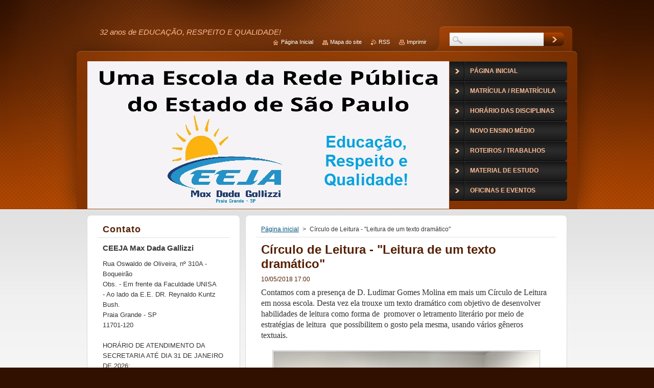

--- FILE ---
content_type: text/html; charset=UTF-8
request_url: https://www.ceejamax.com/news/circulo-de-leitura-leitura-de-um-texto-dramatico/
body_size: 7559
content:
<!--[if lte IE 9]><!DOCTYPE HTML PUBLIC "-//W3C//DTD HTML 4.01 Transitional//EN" "https://www.w3.org/TR/html4/loose.dtd"><![endif]-->
<!DOCTYPE html>
<!--[if IE]><html class="ie" lang="pt-br"><![endif]-->
<!--[if gt IE 9]><!--> 
<html lang="pt-br">
<!--<![endif]-->
    <head>
        <!--[if lt IE 8]><meta http-equiv="X-UA-Compatible" content="IE=EmulateIE7"><![endif]--><!--[if IE 8]><meta http-equiv="X-UA-Compatible" content="IE=EmulateIE8"><![endif]--><!--[if IE 9]><meta http-equiv="X-UA-Compatible" content="IE=EmulateIE9"><![endif]-->
        <base href="https://www.ceejamax.com/">
  <meta charset="utf-8">
  <meta name="description" content="">
  <meta name="keywords" content="">
  <meta name="generator" content="Webnode">
  <meta name="apple-mobile-web-app-capable" content="yes">
  <meta name="apple-mobile-web-app-status-bar-style" content="black">
  <meta name="format-detection" content="telephone=no">
    <link rel="icon" type="image/svg+xml" href="/favicon.svg" sizes="any">  <link rel="icon" type="image/svg+xml" href="/favicon16.svg" sizes="16x16">  <link rel="icon" href="/favicon.ico">  <link rel="stylesheet" href="https://www.ceejamax.com/wysiwyg/system.style.css">
<link rel="canonical" href="https://www.ceejamax.com/news/circulo-de-leitura-leitura-de-um-texto-dramatico/">
<script type="text/javascript">(function(i,s,o,g,r,a,m){i['GoogleAnalyticsObject']=r;i[r]=i[r]||function(){
			(i[r].q=i[r].q||[]).push(arguments)},i[r].l=1*new Date();a=s.createElement(o),
			m=s.getElementsByTagName(o)[0];a.async=1;a.src=g;m.parentNode.insertBefore(a,m)
			})(window,document,'script','//www.google-analytics.com/analytics.js','ga');ga('create', 'UA-797705-6', 'auto',{"name":"wnd_header"});ga('wnd_header.set', 'dimension1', 'W1');ga('wnd_header.set', 'anonymizeIp', true);ga('wnd_header.send', 'pageview');var pageTrackerAllTrackEvent=function(category,action,opt_label,opt_value){ga('send', 'event', category, action, opt_label, opt_value)};</script>
  <link rel="alternate" type="application/rss+xml" href="https://ceejamax.com/rss/all.xml" title="">
<!--[if lte IE 9]><style type="text/css">.cke_skin_webnode iframe {vertical-align: baseline !important;}</style><![endif]-->
        <title>Círculo de Leitura - &amp;quot;Leitura de um texto dramático&amp;quot; :: CEEJA - Praia Grande </title>
        <meta name="robots" content="index, follow">
        <meta name="googlebot" content="index, follow">
        <link href="/css/style.css" rel="stylesheet" type="text/css" media="screen,projection,handheld,tv">
        <link href="https://d11bh4d8fhuq47.cloudfront.net/_system/skins/v1/50001248/css/print.css" rel="stylesheet" type="text/css" media="print">
        <script type="text/javascript" src="https://d11bh4d8fhuq47.cloudfront.net/_system/skins/v1/50001248/js/functions.js"></script>
        <!--[if IE 6]>
            <script type="text/javascript" src="https://d11bh4d8fhuq47.cloudfront.net/_system/skins/v1/50001248/js/functions-ie.js"></script>
            <script type="text/javascript" src="https://d11bh4d8fhuq47.cloudfront.net/_system/skins/v1/50001248/js/png.js"></script>
            <script type="text/javascript">
                DD_belatedPNG.fix('#contentTop, #contentBottom, #sidebarTop, #sidebarBottom, #leftSideTop, #leftSideBottom, #leftColumnTop, #leftColumnBottom, #rightColumnTop, #rightColumnBottom, .submit, .button, .post .reply a, #slideshowControl, #slideshowControl span');
            </script>
        <![endif]-->
    
				<script type="text/javascript">
				/* <![CDATA[ */
					
					if (typeof(RS_CFG) == 'undefined') RS_CFG = new Array();
					RS_CFG['staticServers'] = new Array('https://d11bh4d8fhuq47.cloudfront.net/');
					RS_CFG['skinServers'] = new Array('https://d11bh4d8fhuq47.cloudfront.net/');
					RS_CFG['filesPath'] = 'https://www.ceejamax.com/_files/';
					RS_CFG['filesAWSS3Path'] = 'https://8cdb81bf10.clvaw-cdnwnd.com/08446dbb9556d3060026f9b3265218ca/';
					RS_CFG['lbClose'] = 'Fechar';
					RS_CFG['skin'] = 'default';
					if (!RS_CFG['labels']) RS_CFG['labels'] = new Array();
					RS_CFG['systemName'] = 'Webnode';
						
					RS_CFG['responsiveLayout'] = 0;
					RS_CFG['mobileDevice'] = 0;
					RS_CFG['labels']['copyPasteSource'] = 'Leia mais:';
					
				/* ]]> */
				</script><script type="text/javascript" src="https://d11bh4d8fhuq47.cloudfront.net/_system/client/js/compressed/frontend.package.1-3-108.js?ph=8cdb81bf10"></script><style type="text/css"></style></head>
    <body>
    <div id="siteBg">
        <div id="topBg">
            <div id="site">

                <!-- HEADER -->
                <div id="header">
                    <div id="logozone">
                        <div id="logo"><a href="home/" title="Ir à página inicial."><span id="rbcSystemIdentifierLogo" style="visibility: hidden;">CEEJA - Praia Grande </span></a></div>                        <p id="moto"><span id="rbcCompanySlogan" class="rbcNoStyleSpan">32 anos de EDUCAÇÃO, RESPEITO E QUALIDADE!</span></p>
                    </div>
                    
                    <!-- ILLUSTRATION -->
                    <div id="illustration">
                        <img src="https://8cdb81bf10.clvaw-cdnwnd.com/08446dbb9556d3060026f9b3265218ca/200009361-c130fc1313/banner site.jpg?ph=8cdb81bf10" width="708" height="289" alt="">                    </div>
                    <!-- /ILLUSTRATION -->
                    
                </div>
                <!-- /HEADER -->

                <div class="cleaner"><!-- / --></div>

                <!-- MAIN -->
                <div id="mainWide">
                    <div id="mainContent">
                        
                        <div id="contentRow">
                            <!-- CONTENT -->
                            <div id="content">
                                <div id="contentTop"><!-- / --></div>
                                <div id="contentContent">

                                    <!-- NAVIGATOR -->
                                    <div id="pageNavigator" class="rbcContentBlock">          <div id="navizone" class="navigator">                           <a class="navFirstPage" href="/home/">Página inicial</a>        <span><span> &gt; </span></span>          <span id="navCurrentPage">Círculo de Leitura - &quot;Leitura de um texto dramático&quot;</span>                 </div>                <div class="cleaner"><!-- / --></div>            </div>                                    <!-- /NAVIGATOR -->

                                    <div class="cleaner"><!-- / --></div>

                                    

    
		
        <div class="box">
            <div class="boxTitle"><h1>Círculo de Leitura - &quot;Leitura de um texto dramático&quot;</h1></div>
            <div class="boxContent">
                <div class="articleDetail"> 
           
                    <ins>10/05/2018 17:00</ins>    
              									
                    <p><span style="color: rgb(51, 51, 51); font-family: &quot;PT Sans&quot;, serif; font-size: 16px; text-align: justify;">Contamos com a presença de D. Ludimar Gomes Molina em mais um Círculo de Leitura em nossa escola. Desta vez ela trouxe um texto dramático com objetivo de desenvolver habilidades de leitura como forma de&nbsp;</span><span style="color: rgb(51, 51, 51); font-family: &quot;PT Sans&quot;, serif; font-size: 16px; text-align: justify;">&nbsp;</span><span style="color: rgb(51, 51, 51); font-family: &quot;PT Sans&quot;, serif; font-size: 16px; text-align: justify;">promover o letramento literário por meio de estratégias de leitura&nbsp;</span><span style="color: rgb(51, 51, 51); font-family: &quot;PT Sans&quot;, serif; font-size: 16px; text-align: justify;">&nbsp;</span><span style="color: rgb(51, 51, 51); font-family: &quot;PT Sans&quot;, serif; font-size: 16px; text-align: justify;">que possibilitem o gosto pela mesma, usando vários gêneros textuais.&nbsp;</span></p>
<p style="text-align: center;"><span style="color: rgb(51, 51, 51); font-family: &quot;PT Sans&quot;, serif; font-size: 16px; text-align: justify;"><img alt="" src="https://8cdb81bf10.clvaw-cdnwnd.com/08446dbb9556d3060026f9b3265218ca/200005433-5f44660453/WhatsApp Image 2018-05-11 at 22.47.26.jpeg" style="width: 520px; height: 390px;"><img alt="" src="https://8cdb81bf10.clvaw-cdnwnd.com/08446dbb9556d3060026f9b3265218ca/200005434-41e8642e9c/WhatsApp Image 2018-05-11 at 22.47.27 (1).jpeg" style="width: 520px; height: 390px;"><img alt="" src="https://8cdb81bf10.clvaw-cdnwnd.com/08446dbb9556d3060026f9b3265218ca/200005435-7e6a77f661/WhatsApp Image 2018-05-11 at 22.47.27.jpeg" style="width: 520px; height: 390px;"><img alt="" src="https://8cdb81bf10.clvaw-cdnwnd.com/08446dbb9556d3060026f9b3265218ca/200005436-d2544d3514/WhatsApp Image 2018-05-11 at 22.47.28.jpeg" style="width: 520px; height: 390px;"><img alt="" src="https://8cdb81bf10.clvaw-cdnwnd.com/08446dbb9556d3060026f9b3265218ca/200005437-9e82e9f7e7/WhatsApp Image 2018-05-11 at 22.47.29.jpeg" style="width: 520px; height: 390px;"></span></p>
      								      		
              					
                    <div class="cleaner"><!-- / --></div>
              
                    
              					
                    <div class="cleaner"><!-- / --></div>
              
                    <div class="rbcBookmarks"><div id="rbcBookmarks200002592"></div></div>
		<script type="text/javascript">
			/* <![CDATA[ */
			Event.observe(window, 'load', function(){
				var bookmarks = '<div style=\"float:left;\"><div style=\"float:left;\"><iframe src=\"//www.facebook.com/plugins/like.php?href=https://www.ceejamax.com/news/circulo-de-leitura-leitura-de-um-texto-dramatico/&amp;send=false&amp;layout=button_count&amp;width=135&amp;show_faces=false&amp;action=like&amp;colorscheme=light&amp;font&amp;height=21&amp;appId=397846014145828&amp;locale=pt_BR\" scrolling=\"no\" frameborder=\"0\" style=\"border:none; overflow:hidden; width:135px; height:21px; position:relative; top:1px;\" allowtransparency=\"true\"></iframe></div><div style=\"float:left;\"><a href=\"https://twitter.com/share\" class=\"twitter-share-button\" data-count=\"horizontal\" data-via=\"webnode\" data-lang=\"en\">Tweet</a></div><script type=\"text/javascript\">(function() {var po = document.createElement(\'script\'); po.type = \'text/javascript\'; po.async = true;po.src = \'//platform.twitter.com/widgets.js\';var s = document.getElementsByTagName(\'script\')[0]; s.parentNode.insertBefore(po, s);})();'+'<'+'/scr'+'ipt></div> <div class=\"addthis_toolbox addthis_default_style\" style=\"float:left;\"><a class=\"addthis_counter addthis_pill_style\"></a></div> <script type=\"text/javascript\">(function() {var po = document.createElement(\'script\'); po.type = \'text/javascript\'; po.async = true;po.src = \'https://s7.addthis.com/js/250/addthis_widget.js#pubid=webnode\';var s = document.getElementsByTagName(\'script\')[0]; s.parentNode.insertBefore(po, s);})();'+'<'+'/scr'+'ipt><div style=\"clear:both;\"></div>';
				$('rbcBookmarks200002592').innerHTML = bookmarks;
				bookmarks.evalScripts();
			});
			/* ]]> */
		</script>
		      
                        
                    <div class="cleaner"><!-- / --></div>  			
              
                    <div class="back"><a href="archive/news/">Voltar</a></div>
                      
                </div>          
            </div>
        </div>
      
    	
		
        <div class="cleaner"><!-- / --></div>

    
                                    <div class="cleaner"><!-- / --></div>
                                    
                                </div>
                                <div id="contentBottom"><!-- / --></div>
                            </div>
                            <!-- /CONTENT -->
                            
                            <div class="cleaner"><!-- / --></div>

                            <!-- COLUMN -->
                            <div id="column" class="sloupce">
                                <!-- LEFT COLUMN -->
                                <div id="leftColumn">
                                    <div id="leftColumnTop"><!-- / --></div>
                                    <div id="leftColumnContent">

                                       
                                        
                                        <div class="cleaner"><!-- / --></div>

                                    </div>
                                    <div id="leftColumnBottom"><!-- / --></div>
                                </div>
                                <!-- /LEFT COLUMN -->
                                <!-- RIGHT COLUMN -->
                                <div id="rightColumn">
                                    <div id="rightColumnTop"><!-- / --></div>
                                    <div id="rightColumnContent">

                                        
                                        
                                        <div class="cleaner"><!-- / --></div>

                                    </div>
                                    <div id="rightColumnBottom"><!-- / --></div>
                                </div>
                                <!-- /RIGHT COLUMN -->
                            </div>
                            <!-- /COLUMN -->

                            <div class="cleaner"><!-- / --></div>
                        </div>

                        <!-- SIDEBAR -->
                        <div id="sidebar">
                            <div id="sidebarTop"><!-- / --></div>
                            <div id="sidebarContent">

                                <!-- CONTACT -->
                                

        <div class="box contact">
            <div class="boxTitle"><h2>Contato</h2></div>
            <div class="boxContent">
          
    

        <p><strong>CEEJA Max Dada Gallizzi</strong></p>
        
      
        <p class="address">Rua Oswaldo de Oliveira, nº 310A - Boqueirão<br />
Obs. - Em frente da Faculdade UNISA<br />
        - Ao lado da E.E. DR. Reynaldo Kuntz Bush.<br />
Praia Grande - SP<br />
11701-120<br />
<br />
HORÁRIO DE ATENDIMENTO DA SECRETARIA ATÉ DIA 31 DE JANEIRO DE 2026: <br />
2ª a 6ª feira: das 09h às 16h.<br />
<br />
*MATRÍCULAS - Comparecer à secretaria com todos os documentos. (veja no link &quot;MATRÍCULAS&quot;)                                                                --&gt; após 05 de janeiro <br />
<br />
*REMATRÍCULAS: comparecer à secretaria com seu documento de identificação (RG/CNH)                           --&gt; após 02 de fevereiro de 2026.<br />
Código CIE: 980183</p>

                
        
      
        <p class="phone">Telefone: (13) 3473-4899 - Secretaria.<br />
<br />
Para documentos em geral, matrículas e rematrículas, comparecer à secretaria do CEEJA e/ou ligue no telefone: 3473-4899</p>

    
                   

    
                   
            </div>
        </div> 

    			
                                <!-- /CONTACT -->

                                <div class="cleaner"><!-- / --></div>

                                

        <div class="box wsw">
            <div class="boxContent">

    
                       
            </div>
        </div>
      
        <div class="cleaner"><!-- / --></div>

    
                                
                                <div class="cleaner"><!-- / --></div>
                            </div>
                            <div id="sidebarBottom"><!-- / --></div>
                        </div>
                        <!-- /SIDEBAR -->

                        <hr class="cleaner">

                    </div><!-- mainContent -->
                    
                    <div class="cleaner"><!-- / --></div>
                </div>
                <!-- MAIN -->
                
                <div class="cleaner"><!-- / --></div>
                
                <!-- MENU -->
                


        <div id="menuzone">
            
    <ul class="menu">
	<li class="first">
  
        <a href="/home/">
    
        <span>Página inicial</span>
      
    </a>
  
    </li>
	<li>
  
        <a href="/secretaria/">
    
        <span>Matrícula / Rematrícula</span>
      
    </a>
  
    </li>
	<li>
  
        <a href="/horario-das-disciplinas/">
    
        <span>Horário das Disciplinas</span>
      
    </a>
  
    </li>
	<li>
  
        <a href="/novo-ensino-medio/">
    
        <span>NOVO ENSINO MÉDIO</span>
      
    </a>
  
    
	<ul class="level1">
		<li class="first">
  
        <a href="/roteiros-de-estudo/novo-ensino-medio/arte/">
    
        <span>Arte</span>
      
    </a>
  
    </li>
		<li>
  
        <a href="/roteiros-de-estudo/novo-ensino-medio/biologia/">
    
        <span>Biologia</span>
      
    </a>
  
    </li>
		<li>
  
        <a href="/roteiros-de-estudo/novo-ensino-medio/filosofia/">
    
        <span>Filosofia</span>
      
    </a>
  
    </li>
		<li>
  
        <a href="/roteiros-de-estudo/novo-ensino-medio/fisica/">
    
        <span>Física</span>
      
    </a>
  
    </li>
		<li>
  
        <a href="/roteiros-de-estudo/novo-ensino-medio/geografia/">
    
        <span>Geografia</span>
      
    </a>
  
    </li>
		<li>
  
        <a href="/roteiros-de-estudo/novo-ensino-medio/historia/">
    
        <span>História</span>
      
    </a>
  
    </li>
		<li>
  
        <a href="/roteiros-de-estudo/novo-ensino-medio/ingles/">
    
        <span>Inglês</span>
      
    </a>
  
    </li>
		<li>
  
        <a href="/roteiros-de-estudo/novo-ensino-medio/matematica/">
    
        <span>Matemática</span>
      
    </a>
  
    </li>
		<li>
  
        <a href="/roteiros-de-estudo/novo-ensino-medio/portugues/">
    
        <span>Português</span>
      
    </a>
  
    </li>
		<li>
  
        <a href="/roteiros-de-estudo/novo-ensino-medio/quimica/">
    
        <span>Química</span>
      
    </a>
  
    </li>
		<li class="last">
  
        <a href="/roteiros-de-estudo/novo-ensino-medio/sociologia/">
    
        <span>Sociologia</span>
      
    </a>
  
    </li>
	</ul>
	</li>
	<li>
  
        <a href="/roteiros-de-estudo/">
    
        <span>Roteiros / Trabalhos</span>
      
    </a>
  
    
	<ul class="level1">
		<li class="first last">
  
        <a href="/roteiros-de-estudo/ensino-fundamental/">
    
        <span>Ensino Fundamental</span>
      
    </a>
  
    
		<ul class="level2">
			<li class="first">
  
        <a href="/roteiros-de-estudo/ensino-fundamental/arte/">
    
        <span>Arte</span>
      
    </a>
  
    </li>
			<li>
  
        <a href="/roteiros-de-estudo/ensino-fundamental/ciencias/">
    
        <span>Ciências</span>
      
    </a>
  
    </li>
			<li>
  
        <a href="/roteiros-de-estudo/ensino-fundamental/geografia/">
    
        <span>Geografia</span>
      
    </a>
  
    </li>
			<li>
  
        <a href="/roteiros-de-estudo/ensino-fundamental/historia/">
    
        <span>História</span>
      
    </a>
  
    </li>
			<li>
  
        <a href="/roteiros-de-estudo/ensino-fundamental/ingles/">
    
        <span>Inglês</span>
      
    </a>
  
    </li>
			<li>
  
        <a href="/roteiros-de-estudo/ensino-fundamental/lingua-portuguesa/">
    
        <span>Língua Portuguesa</span>
      
    </a>
  
    </li>
			<li class="last">
  
        <a href="/roteiros-de-estudo/ensino-fundamental/matematica/">
    
        <span>Matemática</span>
      
    </a>
  
    </li>
		</ul>
		</li>
	</ul>
	</li>
	<li>
  
        <a href="/servi%c3%a7os/">
    
        <span>Material de Estudo</span>
      
    </a>
  
    
	<ul class="level1">
		<li class="first last">
  
        <a href="/servi%c3%a7os/ensino-fundamental/">
    
        <span>ENSINO FUNDAMENTAL</span>
      
    </a>
  
    
		<ul class="level2">
			<li class="first">
  
        <a href="/servi%c3%a7os/ensino-fundamental/arte/">
    
        <span>ARTE</span>
      
    </a>
  
    </li>
			<li>
  
        <a href="/servi%c3%a7os/ensino-fundamental/ci%c3%aancias/">
    
        <span>CIÊNCIAS</span>
      
    </a>
  
    </li>
			<li>
  
        <a href="/servi%c3%a7os/ensino-fundamental/geografia/">
    
        <span>GEOGRAFIA</span>
      
    </a>
  
    </li>
			<li>
  
        <a href="/servi%c3%a7os/ensino-fundamental/historia/">
    
        <span>HISTÓRIA</span>
      
    </a>
  
    </li>
			<li>
  
        <a href="/servi%c3%a7os/ensino-fundamental/ingl%c3%aas/">
    
        <span>INGLÊS</span>
      
    </a>
  
    </li>
			<li>
  
        <a href="/servi%c3%a7os/ensino-fundamental/lingua-portuguesa/">
    
        <span>LINGUA PORTUGUESA</span>
      
    </a>
  
    </li>
			<li class="last">
  
        <a href="/servi%c3%a7os/ensino-fundamental/matematica/">
    
        <span>MATEMÁTICA</span>
      
    </a>
  
    </li>
		</ul>
		</li>
	</ul>
	</li>
	<li>
  
        <a href="/novidades/">
    
        <span>Oficinas e Eventos</span>
      
    </a>
  
    
	<ul class="level1">
		<li class="first">
  
        <a href="/novidades/a2012/">
    
        <span>2012</span>
      
    </a>
  
    </li>
		<li>
  
        <a href="/novidades/a2013/">
    
        <span>2013</span>
      
    </a>
  
    </li>
		<li>
  
        <a href="/novidades/a2014/">
    
        <span>2014</span>
      
    </a>
  
    </li>
		<li>
  
        <a href="/novidades/a2015/">
    
        <span>2015</span>
      
    </a>
  
    </li>
		<li>
  
        <a href="/novidades/a2016/">
    
        <span>2016</span>
      
    </a>
  
    </li>
		<li>
  
        <a href="/novidades/a2017/">
    
        <span>2017</span>
      
    </a>
  
    </li>
		<li>
  
        <a href="/novidades/a2018/">
    
        <span>2018</span>
      
    </a>
  
    </li>
		<li>
  
        <a href="/novidades/a2019/">
    
        <span>2019</span>
      
    </a>
  
    </li>
		<li>
  
        <a href="/novidades/a2020/">
    
        <span>2020</span>
      
    </a>
  
    </li>
		<li>
  
        <a href="/novidades/a2021/">
    
        <span>2021</span>
      
    </a>
  
    </li>
		<li>
  
        <a href="/novidades/2022/">
    
        <span>2022</span>
      
    </a>
  
    </li>
		<li>
  
        <a href="/novidades/2023/">
    
        <span>2023</span>
      
    </a>
  
    </li>
		<li>
  
        <a href="/novidades/2024/">
    
        <span>2024</span>
      
    </a>
  
    </li>
		<li class="last">
  
        <a href="/novidades/2025/">
    
        <span>2025</span>
      
    </a>
  
    </li>
	</ul>
	</li>
	<li>
  
        <a href="/trupe-do-ceeja/">
    
        <span>TRUPE DO CEEJA</span>
      
    </a>
  
    
	<ul class="level1">
		<li class="first">
  
        <a href="/trupe-do-ceeja/cronograma/">
    
        <span>Cronograma</span>
      
    </a>
  
    </li>
		<li>
  
        <a href="/trupe-do-ceeja/pecas-encenadas/">
    
        <span>Peças Encenadas</span>
      
    </a>
  
    </li>
		<li class="last">
  
        <a href="/trupe-do-ceeja/galeria-de-fotos/">
    
        <span>Galeria de Fotos</span>
      
    </a>
  
    </li>
	</ul>
	</li>
	<li>
  
        <a href="/manual-do-aluno/">
    
        <span>Manual do Aluno</span>
      
    </a>
  
    </li>
	<li>
  
        <a href="/links-/">
    
        <span>Links</span>
      
    </a>
  
    </li>
	<li>
  
        <a href="/blogs/">
    
        <span>Blogs</span>
      
    </a>
  
    </li>
	<li>
  
        <a href="/contato/">
    
        <span>Contato</span>
      
    </a>
  
    </li>
	<li>
  
        <a href="/sobre-nos/">
    
        <span>Sobre Nós</span>
      
    </a>
  
    
	<ul class="level1">
		<li class="first">
  
        <a href="/nossa-historia-/">
    
        <span>NOSSA HISTÓRIA!</span>
      
    </a>
  
    </li>
		<li>
  
        <a href="/hoje-/">
    
        <span>HOJE!</span>
      
    </a>
  
    </li>
		<li>
  
        <a href="/historias-de-sucesso/">
    
        <span>HISTÓRIAS DE SUCESSO</span>
      
    </a>
  
    </li>
		<li class="last">
  
        <a href="/equipe-dos-anos-anteriores/">
    
        <span>EQUIPE DOS ANOS ANTERIORES</span>
      
    </a>
  
    </li>
	</ul>
	</li>
	<li>
  
        <a href="/documentos-compartilhados/">
    
        <span>Documentos Compartilhados</span>
      
    </a>
  
    </li>
	<li>
  
        <a href="/enem-2020/">
    
        <span>ENEM</span>
      
    </a>
  
    </li>
	<li>
  
        <a href="/semana-do-meio-ambiente/">
    
        <span>Semana do Meio Ambiente</span>
      
    </a>
  
    </li>
	<li>
  
        <a href="/biblioteca/">
    
        <span>BIBLIOTECA </span>
      
    </a>
  
    </li>
	<li class="last">
  
        <a href="/circulo-de-leitura/">
    
        <span>Círculo de Leitura</span>
      
    </a>
  
    </li>
</ul>

        </div>

    			
                <!-- /MENU -->

                <!-- LANG -->
                <div id="lang">
                    <div id="languageSelect"></div>			
                </div>
                <!-- /LANG -->
                
                <!-- SEARCH -->
                
    
        <div class="searchBox">

    <form action="/search/" method="get" id="fulltextSearch">
        
        <input type="text" name="text" id="fulltextSearchText">
        <input id="fulltextSearchButton" type="image" src="https://d11bh4d8fhuq47.cloudfront.net/_system/skins/v1/50001248/img/search-btn.jpg" title="Pesquisar">
        <div class="cleaner"><!-- / --></div> 

    </form>
        
        </div>

                    <!-- /SEARCH -->

                <!-- LINKS -->
                <div id="link">
                    <span class="homepage"><a href="home/" title="Ir à página inicial.">Página Inicial</a></span>
                    <span class="sitemap"><a href="/sitemap/" title="Ir para o mapa do site.">Mapa do site</a></span>
                    <span class="rss"><a href="/rss/" title="RSS - Seções Disponíveis">RSS</a></span>
                    <span class="print"><a href="#" onclick="window.print(); return false;" title="Imprimir a página">Imprimir</a></span>
                </div>
                <!-- /LINKS -->
                
                <div class="cleaner"><!-- / --></div>
            </div>            
            <div class="cleaner"><!-- / --></div>
        </div>
        <div class="cleaner"><!-- / --></div>
    </div>
        
    <div class="cleaner"><!-- / --></div>
        
    <!-- FOOTER -->
    <div id="footer">
        <div id="footerContent">
            <div id="footerLeft">
                <span id="rbcFooterText" class="rbcNoStyleSpan">© 2025 Todos os direitos reservados.</span>            </div>
            <div id="footerRight">
                <span class="rbcSignatureText">Desenvolvido por <a href="https://www.webnode.com.br?utm_source=brand&amp;utm_medium=footer&amp;utm_campaign=premium" rel="nofollow" >Webnode</a></span>            </div>
            <div class="cleaner"><!-- / --></div>
        </div>
    </div>
    <!-- /FOOTER -->

    <!--[if IE 6]>
    <script src="https://d11bh4d8fhuq47.cloudfront.net/_system/skins/v1/50001248/js/Menu.js" type="text/javascript"></script>
    <script type="text/javascript">
    /* <![CDATA[ */
        build_menu();
    /* ]]> */
    </script>
    <![endif]-->

   <script type="text/javascript">
    /* <![CDATA[ */
        resize_menu();
    /* ]]> */
    </script>

    <script type="text/javascript">
    /* <![CDATA[ */

        RubicusFrontendIns.addObserver
	({
            onContentChange: function ()
            {
                build_menu();
                resize_menu();
            },

            onStartSlideshow: function()
            {
                $('slideshowControl').innerHTML	= '<span>Pausar<'+'/span>';
		$('slideshowControl').title = 'Pausar apresentação de slides';
		$('slideshowControl').onclick = RubicusFrontendIns.stopSlideshow.bind(RubicusFrontendIns);
            },

            onStopSlideshow: function()
            {
                $('slideshowControl').innerHTML	= '<span>Apresentação de slides<'+'/span>';
		$('slideshowControl').title = 'Iniciar a apresentação de slides';
		$('slideshowControl').onclick = RubicusFrontendIns.startSlideshow.bind(RubicusFrontendIns);
            },

            onShowImage: function()
            {
                if (RubicusFrontendIns.isSlideshowMode())
		{
                    $('slideshowControl').innerHTML = '<span>Pausar<'+'/span>';
                    $('slideshowControl').title	= 'Pausar apresentação de slides';
                    $('slideshowControl').onclick = RubicusFrontendIns.stopSlideshow.bind(RubicusFrontendIns);
		}
            }
	});
        
        resize_menu();

        RubicusFrontendIns.addFileToPreload('https://d11bh4d8fhuq47.cloudfront.net/_system/skins/v1/50001248/img/loading.gif');
        RubicusFrontendIns.addFileToPreload('https://d11bh4d8fhuq47.cloudfront.net/_system/skins/v1/50001248/img/menu-hover.jpg');
        RubicusFrontendIns.addFileToPreload('https://d11bh4d8fhuq47.cloudfront.net/_system/skins/v1/50001248/img/submenu-hover.png');

    /* ]]> */
    </script>

  <div id="rbcFooterHtml"></div><script type="text/javascript">var keenTrackerCmsTrackEvent=function(id){if(typeof _jsTracker=="undefined" || !_jsTracker){return false;};try{var name=_keenEvents[id];var keenEvent={user:{u:_keenData.u,p:_keenData.p,lc:_keenData.lc,t:_keenData.t},action:{identifier:id,name:name,category:'cms',platform:'WND1',version:'2.1.157'},browser:{url:location.href,ua:navigator.userAgent,referer_url:document.referrer,resolution:screen.width+'x'+screen.height,ip:'74.7.241.15'}};_jsTracker.jsonpSubmit('PROD',keenEvent,function(err,res){});}catch(err){console.log(err)};};</script></body>
</html>

--- FILE ---
content_type: text/css
request_url: https://www.ceejamax.com/wysiwyg/system.style.css
body_size: 6
content:

html body,
textarea,
input,
select
{
	font-family: "Lucida Sans Unicode", "Lucida Grande", sans-serif;
}
